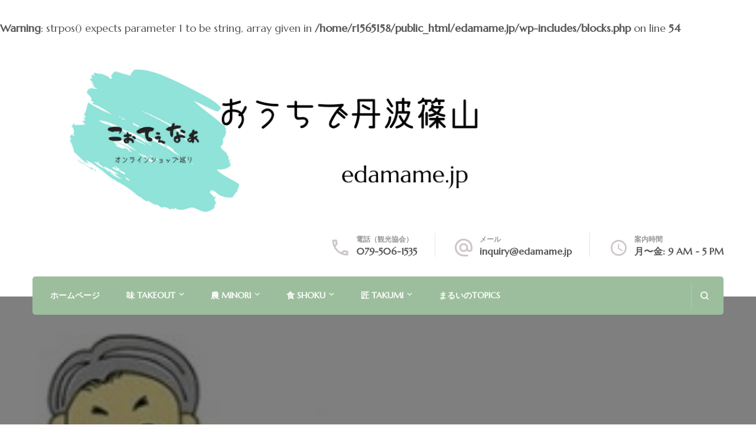

--- FILE ---
content_type: text/html; charset=UTF-8
request_url: https://edamame.jp/?p=172
body_size: 14027
content:
<br />
<b>Warning</b>:  strpos() expects parameter 1 to be string, array given in <b>/home/r1565158/public_html/edamame.jp/wp-includes/blocks.php</b> on line <b>54</b><br />
    <!DOCTYPE html>
    <html lang="ja">
    <head itemscope itemtype="http://schema.org/WebSite">
	    <meta charset="UTF-8">
    <meta name="viewport" content="width=device-width, initial-scale=1">
    <link rel="profile" href="http://gmpg.org/xfn/11">
    <title>丹波篠山百景館 &#8211; おうちで丹波篠山</title>
<link rel='dns-prefetch' href='//static.addtoany.com' />
<link rel='dns-prefetch' href='//cdn.jsdelivr.net' />
<link rel='dns-prefetch' href='//fonts.googleapis.com' />
<link rel='dns-prefetch' href='//s.w.org' />
<link rel="alternate" type="application/rss+xml" title="おうちで丹波篠山 &raquo; フィード" href="https://edamame.jp" />
		<script type="text/javascript">
			window._wpemojiSettings = {"baseUrl":"https:\/\/s.w.org\/images\/core\/emoji\/13.0.0\/72x72\/","ext":".png","svgUrl":"https:\/\/s.w.org\/images\/core\/emoji\/13.0.0\/svg\/","svgExt":".svg","source":{"concatemoji":"https:\/\/edamame.jp\/wp-includes\/js\/wp-emoji-release.min.js?ver=5.5.17"}};
			!function(e,a,t){var n,r,o,i=a.createElement("canvas"),p=i.getContext&&i.getContext("2d");function s(e,t){var a=String.fromCharCode;p.clearRect(0,0,i.width,i.height),p.fillText(a.apply(this,e),0,0);e=i.toDataURL();return p.clearRect(0,0,i.width,i.height),p.fillText(a.apply(this,t),0,0),e===i.toDataURL()}function c(e){var t=a.createElement("script");t.src=e,t.defer=t.type="text/javascript",a.getElementsByTagName("head")[0].appendChild(t)}for(o=Array("flag","emoji"),t.supports={everything:!0,everythingExceptFlag:!0},r=0;r<o.length;r++)t.supports[o[r]]=function(e){if(!p||!p.fillText)return!1;switch(p.textBaseline="top",p.font="600 32px Arial",e){case"flag":return s([127987,65039,8205,9895,65039],[127987,65039,8203,9895,65039])?!1:!s([55356,56826,55356,56819],[55356,56826,8203,55356,56819])&&!s([55356,57332,56128,56423,56128,56418,56128,56421,56128,56430,56128,56423,56128,56447],[55356,57332,8203,56128,56423,8203,56128,56418,8203,56128,56421,8203,56128,56430,8203,56128,56423,8203,56128,56447]);case"emoji":return!s([55357,56424,8205,55356,57212],[55357,56424,8203,55356,57212])}return!1}(o[r]),t.supports.everything=t.supports.everything&&t.supports[o[r]],"flag"!==o[r]&&(t.supports.everythingExceptFlag=t.supports.everythingExceptFlag&&t.supports[o[r]]);t.supports.everythingExceptFlag=t.supports.everythingExceptFlag&&!t.supports.flag,t.DOMReady=!1,t.readyCallback=function(){t.DOMReady=!0},t.supports.everything||(n=function(){t.readyCallback()},a.addEventListener?(a.addEventListener("DOMContentLoaded",n,!1),e.addEventListener("load",n,!1)):(e.attachEvent("onload",n),a.attachEvent("onreadystatechange",function(){"complete"===a.readyState&&t.readyCallback()})),(n=t.source||{}).concatemoji?c(n.concatemoji):n.wpemoji&&n.twemoji&&(c(n.twemoji),c(n.wpemoji)))}(window,document,window._wpemojiSettings);
		</script>
		<style type="text/css">
img.wp-smiley,
img.emoji {
	display: inline !important;
	border: none !important;
	box-shadow: none !important;
	height: 1em !important;
	width: 1em !important;
	margin: 0 .07em !important;
	vertical-align: -0.1em !important;
	background: none !important;
	padding: 0 !important;
}
</style>
	<link rel='stylesheet' id='wp-block-library-css'  href='https://edamame.jp/wp-includes/css/dist/block-library/style.min.css?ver=5.5.17' type='text/css' media='all' />
<link rel='stylesheet' id='blossomthemes-toolkit-css'  href='https://edamame.jp/wp-content/plugins/blossomthemes-toolkit/public/css/blossomthemes-toolkit-public.min.css?ver=2.2.7' type='text/css' media='all' />
<link rel='stylesheet' id='style-css'  href='https://edamame.jp/wp-content/plugins/most-popular-post/style/style.css?ver=5.5.17' type='text/css' media='all' />
<link rel='stylesheet' id='dlm-frontend-css'  href='https://edamame.jp/wp-content/plugins/download-monitor/assets/css/frontend.css?ver=5.5.17' type='text/css' media='all' />
<link rel='stylesheet' id='wordpress-popular-posts-css-css'  href='https://edamame.jp/wp-content/plugins/wordpress-popular-posts/assets/css/wpp.css?ver=5.4.1' type='text/css' media='all' />
<link rel='stylesheet' id='animate-css'  href='https://edamame.jp/wp-content/themes/blossom-spa/css/animate.min.css?ver=3.5.2' type='text/css' media='all' />
<link rel='stylesheet' id='owl-carousel-css'  href='https://edamame.jp/wp-content/themes/blossom-spa/css/owl.carousel.min.css?ver=2.2.1' type='text/css' media='all' />
<link rel='stylesheet' id='perfect-scrollbar-css'  href='https://edamame.jp/wp-content/themes/blossom-spa/css/perfect-scrollbar.min.css?ver=3.1.5' type='text/css' media='all' />
<link rel='stylesheet' id='blossom-spa-google-fonts-css'  href='https://fonts.googleapis.com/css?family=Marcellus%3Aregular%7CBayon%3Aregular' type='text/css' media='all' />
<link rel='stylesheet' id='blossom-spa-css'  href='https://edamame.jp/wp-content/themes/blossom-spa/style.css?ver=1.1.9' type='text/css' media='all' />
<style id='blossom-spa-inline-css' type='text/css'>


    /*Typography*/

    body{
        font-family : Marcellus;        
    }

    .site-branding .site-title{
        font-size   : 32px;
        font-family : Bayon;
        font-weight : 400;
        font-style  : normal;
    }

    /*Fonts*/
    button,
    input,
    select,
    optgroup,
    textarea, 
    .post-navigation a .meta-nav, section.faq-text-section .widget_text .widget-title, 
    .search .page-header .page-title {
    	font-family : Marcellus;
    }

    .section-title, section[class*="-section"] .widget_text .widget-title, 
    .page-header .page-title, .widget .widget-title, .comments-area .comments-title, 
    .comment-respond .comment-reply-title, .post-navigation .nav-previous a, .post-navigation .nav-next a, .site-banner .banner-caption .title, 
    .about-section .widget_blossomtheme_featured_page_widget .widget-title, .shop-popular .item h3, 
    .pricing-tbl-header .title, .recent-post-section .grid article .content-wrap .entry-title, 
    .gallery-img .text-holder .gal-title, .wc-product-section .wc-product-slider .item h3, 
    .contact-details-wrap .widget .widget-title, section.contact-section .contact-details-wrap .widget .widget-title, 
    .instagram-section .profile-link, .widget_recent_entries ul li, .widget_recent_entries ul li::before, 
    .widget_bttk_description_widget .name, .widget_bttk_icon_text_widget .widget-title, 
    .widget_blossomtheme_companion_cta_widget .blossomtheme-cta-container .widget-title, 
    .site-main article .content-wrap .entry-title, .search .site-content .search-form .search-field, 
    .additional-post .post-title, .additional-post article .entry-title, .author-section .author-content-wrap .author-name, 
    .widget_bttk_author_bio .title-holder, .widget_bttk_popular_post ul li .entry-header .entry-title, 
    .widget_bttk_pro_recent_post ul li .entry-header .entry-title, 
    .widget_bttk_posts_category_slider_widget .carousel-title .title, 
    .widget_blossomthemes_email_newsletter_widget .text-holder h3, 
    .portfolio-text-holder .portfolio-img-title, .portfolio-holder .entry-header .entry-title {
    	font-family : Marcellus;
    }
</style>
<link rel='stylesheet' id='wpcd-style-css'  href='https://edamame.jp/wp-content/plugins/wp-coupons-and-deals/assets/css/dist/style.min.css?ver=3.2.2' type='text/css' media='all' />
<style id='wpcd-style-inline-css' type='text/css'>
 .coupon-type { background-color: #56b151; } .deal-type { background-color: #56b151; } .wpcd-coupon { border-color: #000000; } 
</style>
<link rel='stylesheet' id='addtoany-css'  href='https://edamame.jp/wp-content/plugins/add-to-any/addtoany.min.css?ver=1.16' type='text/css' media='all' />
<script type='text/javascript' src='https://edamame.jp/wp-includes/js/jquery/jquery.js?ver=1.12.4-wp' id='jquery-core-js'></script>
<script type='text/javascript' id='addtoany-core-js-before'>
window.a2a_config=window.a2a_config||{};a2a_config.callbacks=[];a2a_config.overlays=[];a2a_config.templates={};a2a_localize = {
	Share: "共有",
	Save: "ブックマーク",
	Subscribe: "購読",
	Email: "メール",
	Bookmark: "ブックマーク",
	ShowAll: "すべて表示する",
	ShowLess: "小さく表示する",
	FindServices: "サービスを探す",
	FindAnyServiceToAddTo: "追加するサービスを今すぐ探す",
	PoweredBy: "Powered by",
	ShareViaEmail: "メールでシェアする",
	SubscribeViaEmail: "メールで購読する",
	BookmarkInYourBrowser: "ブラウザにブックマーク",
	BookmarkInstructions: "このページをブックマークするには、 Ctrl+D または \u2318+D を押下。",
	AddToYourFavorites: "お気に入りに追加",
	SendFromWebOrProgram: "任意のメールアドレスまたはメールプログラムから送信",
	EmailProgram: "メールプログラム",
	More: "詳細&#8230;",
	ThanksForSharing: "共有ありがとうございます !",
	ThanksForFollowing: "フォローありがとうございます !"
};
</script>
<script type='text/javascript' defer src='https://static.addtoany.com/menu/page.js' id='addtoany-core-js'></script>
<script type='text/javascript' defer src='https://edamame.jp/wp-content/plugins/add-to-any/addtoany.min.js?ver=1.1' id='addtoany-jquery-js'></script>
<script type='application/json' id='wpp-json'>
{"sampling_active":0,"sampling_rate":100,"ajax_url":"https:\/\/edamame.jp\/index.php?rest_route=\/wordpress-popular-posts\/v1\/popular-posts","api_url":"https:\/\/edamame.jp\/index.php?rest_route=\/wordpress-popular-posts","ID":172,"token":"e1a6b4eed9","lang":0,"debug":0}
</script>
<script type='text/javascript' src='https://edamame.jp/wp-content/plugins/wordpress-popular-posts/assets/js/wpp.min.js?ver=5.4.1' id='wpp-js-js'></script>
<script type='text/javascript' id='wpcd-main-js-js-extra'>
/* <![CDATA[ */
var wpcd_object = {"ajaxurl":"https:\/\/edamame.jp\/wp-admin\/admin-ajax.php","security":"1c5448f4a2"};
var wpcd_main_js = {"minutes":"minutes","seconds":"seconds","hours":"hours","day":"day","week":"week","expired_text":"This offer has expired!","word_count":"30","button_text":"Copy","after_copy":"Copied","vote_success":"You have voted successfully!","vote_fail":"Voting failed!","vote_already":"You have voted already!"};
/* ]]> */
</script>
<script type='text/javascript' src='https://edamame.jp/wp-content/plugins/wp-coupons-and-deals/assets/js/main.js?ver=3.2.2' id='wpcd-main-js-js'></script>
<link rel="https://api.w.org/" href="https://edamame.jp/index.php?rest_route=/" /><link rel="alternate" type="application/json" href="https://edamame.jp/index.php?rest_route=/wp/v2/posts/172" /><link rel="EditURI" type="application/rsd+xml" title="RSD" href="https://edamame.jp/xmlrpc.php?rsd" />
<link rel="wlwmanifest" type="application/wlwmanifest+xml" href="https://edamame.jp/wp-includes/wlwmanifest.xml" /> 
<link rel='prev' title='鳳鳴酒造' href='https://edamame.jp/?p=175' />
<link rel='next' title='篠山食料品店' href='https://edamame.jp/?p=200' />
<meta name="generator" content="WordPress 5.5.17" />
<link rel="canonical" href="https://edamame.jp/?p=172" />
<link rel='shortlink' href='https://edamame.jp/?p=172' />
		<!-- Custom Logo: hide header text -->
		<style id="custom-logo-css" type="text/css">
			.site-title, .site-description {
				position: absolute;
				clip: rect(1px, 1px, 1px, 1px);
			}
		</style>
		<link rel="alternate" type="application/json+oembed" href="https://edamame.jp/index.php?rest_route=%2Foembed%2F1.0%2Fembed&#038;url=https%3A%2F%2Fedamame.jp%2F%3Fp%3D172" />
<link rel="alternate" type="text/xml+oembed" href="https://edamame.jp/index.php?rest_route=%2Foembed%2F1.0%2Fembed&#038;url=https%3A%2F%2Fedamame.jp%2F%3Fp%3D172&#038;format=xml" />
        <style>
            @-webkit-keyframes bgslide {
                from {
                    background-position-x: 0;
                }
                to {
                    background-position-x: -200%;
                }
            }

            @keyframes bgslide {
                    from {
                        background-position-x: 0;
                    }
                    to {
                        background-position-x: -200%;
                    }
            }

            .wpp-widget-placeholder {
                margin: 0 auto;
                width: 60px;
                height: 3px;
                background: #dd3737;
                background: -webkit-gradient(linear, left top, right top, from(#dd3737), color-stop(10%, #571313), to(#dd3737));
                background: linear-gradient(90deg, #dd3737 0%, #571313 10%, #dd3737 100%);
                background-size: 200% auto;
                border-radius: 3px;
                -webkit-animation: bgslide 1s infinite linear;
                animation: bgslide 1s infinite linear;
            }
        </style>
        <script type="application/ld+json">{
    "@context": "http://schema.org",
    "@type": "BlogPosting",
    "mainEntityOfPage": {
        "@type": "WebPage",
        "@id": "https://edamame.jp/?p=172"
    },
    "headline": "丹波篠山百景館",
    "datePublished": "2020-07-25T13:13:28+0900",
    "dateModified": "2024-08-23T10:01:08+0900",
    "author": {
        "@type": "Person",
        "name": "ryosukeenso"
    },
    "description": "丹波篠山の商店街のほぼ中心にある丹波篠山市商工会館の一階に位置する丹波篠山の特産品、丹波焼、王地山焼、などを取り扱う町家をイメージした丹波篠山百景館のオンラインショップです。                       ",
    "image": {
        "@type": "ImageObject",
        "url": "https://edamame.jp/wp-content/uploads/2020/07/PA01401346.jpg",
        "width": 320,
        "height": 314
    },
    "publisher": {
        "@type": "Organization",
        "name": "おうちで丹波篠山",
        "description": "",
        "logo": {
            "@type": "ImageObject",
            "url": "https://edamame.jp/wp-content/uploads/2020/11/96704b01f35de174e0928c498278208e-181x60.png",
            "width": 181,
            "height": 60
        }
    }
}</script><link rel="icon" href="https://edamame.jp/wp-content/uploads/2020/07/cropped-1-e1595619404815-2-32x32.png" sizes="32x32" />
<link rel="icon" href="https://edamame.jp/wp-content/uploads/2020/07/cropped-1-e1595619404815-2-192x192.png" sizes="192x192" />
<link rel="apple-touch-icon" href="https://edamame.jp/wp-content/uploads/2020/07/cropped-1-e1595619404815-2-180x180.png" />
<meta name="msapplication-TileImage" content="https://edamame.jp/wp-content/uploads/2020/07/cropped-1-e1595619404815-2-270x270.png" />
		<style type="text/css" id="wp-custom-css">
			.lcp_catlist li:after{
content:"";
display: block;
clear: both;
border-bottom: 1px dotted ;

}
.lcp_catlist li{
list-style-type: none;
margin-bottom: 20px;
	font-size:18px;
}
.lcp_catlist li a{margin-left: 30px;}
.lcp_catlist img{float: right;margin-left:50px;}


div.section-desc.typesquare_tags{width:px;
	padding-left:0px;
	padding-top:0px;
}
div.content-wrap.typesquare_tags{width:307px;
margin-left:0px;
	margin-top:0px;
	padding-left:0px;
	padding-right:0px;
	margin-bottom:0px;
	padding-bottom:20px;
	
}
div.entry-content.typesquare_tags{width:270px;
margin-left:0px;
	margin-top:0px;
	padding-left:0px;
	padding-right:0px;
	
}
header.entry-header.typesquare_tags{width:290px;
margin-left:0px;
	margin-top:0px;
	padding-left:0px;
	padding-right:0px;
	
}
.footer.entry-footer.typesquare_tags{
	width:300px;
	
}


#nav {
  list-style: none;
  overflow: hidden;
	
	display:flex;
}
		</style>
		</head>

<body class="post-template-default single single-post postid-172 single-format-standard wp-custom-logo full-width" itemscope itemtype="http://schema.org/WebPage">

    <div id="page" class="site"><a aria-label="skip to content" class="skip-link" href="#content">コンテンツへスキップ</a>
        <div class="responsive-nav">
            <nav id="res-navigation" class="main-navigation" role="navigation">
        <div class="primary-menu-list main-menu-modal cover-modal" data-modal-target-string=".main-menu-modal">
            <button class="close close-main-nav-toggle" data-toggle-target=".main-menu-modal" data-toggle-body-class="showing-main-menu-modal" aria-expanded="false" data-set-focus=".main-menu-modal"></button>
            <div class="mobile-menu" aria-label="Mobile">
                <div class="menu-%e3%83%a1%e3%82%a4%e3%83%b3-container"><ul id="primary-menu" class="nav-menu main-menu-modal"><li id="menu-item-27" class="menu-item menu-item-type-post_type menu-item-object-page menu-item-home menu-item-27"><a href="https://edamame.jp/">ホームページ</a></li>
<li id="menu-item-1595" class="menu-item menu-item-type-taxonomy menu-item-object-category menu-item-has-children menu-item-1595"><a href="https://edamame.jp/?cat=33">味 TAKEOUT</a>
<ul class="sub-menu">
	<li id="menu-item-1606" class="menu-item menu-item-type-custom menu-item-object-custom menu-item-1606"><a href="https://edamame.jp/?tag=takeoutbento">お弁当</a></li>
	<li id="menu-item-1607" class="menu-item menu-item-type-custom menu-item-object-custom menu-item-1607"><a href="https://edamame.jp/?tag=tkeoutpan">パン・ピザ</a></li>
	<li id="menu-item-1608" class="menu-item menu-item-type-custom menu-item-object-custom menu-item-1608"><a href="https://edamame.jp/?tag=takeoutkashi">菓子</a></li>
	<li id="menu-item-1609" class="menu-item menu-item-type-custom menu-item-object-custom menu-item-1609"><a href="https://edamame.jp/?tag=takeoutshokuryo">食料品</a></li>
	<li id="menu-item-1610" class="menu-item menu-item-type-custom menu-item-object-custom menu-item-1610"><a href="https://edamame.jp/?tag=takeoutdrink">ドリンク</a></li>
</ul>
</li>
<li id="menu-item-781" class="menu-item menu-item-type-taxonomy menu-item-object-category current-post-ancestor current-menu-parent current-post-parent menu-item-has-children menu-item-781"><a href="https://edamame.jp/?cat=4">農 MINORI</a>
<ul class="sub-menu">
	<li id="menu-item-785" class="menu-item menu-item-type-custom menu-item-object-custom menu-item-785"><a href="https://edamame.jp/?tag=black-beans">黒大豆・黒枝豆</a></li>
	<li id="menu-item-786" class="menu-item menu-item-type-custom menu-item-object-custom menu-item-786"><a href="https://edamame.jp/?tag=rice">コシヒカリ</a></li>
	<li id="menu-item-787" class="menu-item menu-item-type-custom menu-item-object-custom menu-item-787"><a href="https://edamame.jp/?tag=tamba-marron">丹波栗</a></li>
	<li id="menu-item-788" class="menu-item menu-item-type-custom menu-item-object-custom menu-item-788"><a href="https://edamame.jp/?tag=imotya">山の芋・茶</a></li>
	<li id="menu-item-789" class="menu-item menu-item-type-custom menu-item-object-custom menu-item-789"><a href="https://edamame.jp/?tag=sonota">その他農産品</a></li>
</ul>
</li>
<li id="menu-item-780" class="menu-item menu-item-type-taxonomy menu-item-object-category current-post-ancestor current-menu-parent current-post-parent menu-item-has-children menu-item-780"><a href="https://edamame.jp/?cat=5">食 SHOKU</a>
<ul class="sub-menu">
	<li id="menu-item-790" class="menu-item menu-item-type-custom menu-item-object-custom menu-item-790"><a href="https://edamame.jp/?tag=bread-and-sweets">菓子・パン</a></li>
	<li id="menu-item-791" class="menu-item menu-item-type-custom menu-item-object-custom menu-item-791"><a href="https://edamame.jp/?tag=sake">酒類</a></li>
	<li id="menu-item-792" class="menu-item menu-item-type-custom menu-item-object-custom menu-item-792"><a href="https://edamame.jp/?tag=beef">牛肉</a></li>
	<li id="menu-item-793" class="menu-item menu-item-type-custom menu-item-object-custom menu-item-793"><a href="https://edamame.jp/?tag=boar">猪肉</a></li>
	<li id="menu-item-794" class="menu-item menu-item-type-custom menu-item-object-custom menu-item-794"><a href="https://edamame.jp/?tag=blackbeans-processfood">黒豆加工品</a></li>
	<li id="menu-item-795" class="menu-item menu-item-type-custom menu-item-object-custom menu-item-795"><a href="https://edamame.jp/?tag=marron-processfood">丹波栗加工品</a></li>
	<li id="menu-item-796" class="menu-item menu-item-type-custom menu-item-object-custom menu-item-796"><a href="https://edamame.jp/?tag=sonota2">その他加工品</a></li>
</ul>
</li>
<li id="menu-item-782" class="menu-item menu-item-type-taxonomy menu-item-object-category current-post-ancestor current-menu-parent current-post-parent menu-item-has-children menu-item-782"><a href="https://edamame.jp/?cat=3">匠 TAKUMI</a>
<ul class="sub-menu">
	<li id="menu-item-797" class="menu-item menu-item-type-custom menu-item-object-custom menu-item-797"><a href="https://edamame.jp/?tag=tamba-pottery">丹波焼</a></li>
	<li id="menu-item-798" class="menu-item menu-item-type-custom menu-item-object-custom menu-item-798"><a href="https://edamame.jp/?tag=ojiyama-pottery">王地山焼</a></li>
	<li id="menu-item-799" class="menu-item menu-item-type-custom menu-item-object-custom menu-item-799"><a href="https://edamame.jp/?tag=craft">工芸品</a></li>
</ul>
</li>
<li id="menu-item-100" class="menu-item menu-item-type-custom menu-item-object-custom menu-item-100"><a href="https://edamame.jp/?cat=1">まるいのTOPICS</a></li>
</ul></div>            </div>
        </div>
    </nav><!-- #site-navigation -->
                            <div class="header-contact"> 
                            <div class="contact-block">
                    <svg xmlns="http://www.w3.org/2000/svg" viewBox="0 0 36 36"><defs><style>.pha{fill:none;}.phb{fill:#ccc6c8;}</style></defs><path class="pha" d="M0,0H36V36H0Z"/><g transform="translate(4.5 4.5)"><path class="phb" d="M8.31,6a18.469,18.469,0,0,0,.675,3.885l-1.8,1.8A22.238,22.238,0,0,1,6.045,6H8.31M23.1,24.03a19.129,19.129,0,0,0,3.9.675V26.94a23.14,23.14,0,0,1-5.7-1.125l1.8-1.785M9.75,3H4.5A1.5,1.5,0,0,0,3,4.5,25.5,25.5,0,0,0,28.5,30,1.5,1.5,0,0,0,30,28.5V23.265a1.5,1.5,0,0,0-1.5-1.5,17.11,17.11,0,0,1-5.355-.855,1.259,1.259,0,0,0-.465-.075,1.537,1.537,0,0,0-1.065.435l-3.3,3.3A22.723,22.723,0,0,1,8.43,14.685l3.3-3.3a1.505,1.505,0,0,0,.375-1.53A17.041,17.041,0,0,1,11.25,4.5,1.5,1.5,0,0,0,9.75,3Z" transform="translate(-3 -3)"/></g></svg>
                    <span class="title hphone-label">電話（観光協会）</span><p class="content hphone"><a href="tel:0795061535">079-506-1535</a></p>                </div>
            
                            <div class="contact-block">
                    <svg xmlns="http://www.w3.org/2000/svg" viewBox="0 0 36 36"><defs><style>.ema{fill:none;}.emb{fill:#ccc6c8;}</style></defs><path class="ema" d="M0,0H36V36H0Z"/><g transform="translate(3 2.925)"><path class="emb" d="M17,1.95a15,15,0,0,0,0,30h7.5v-3H17a12.154,12.154,0,0,1-12-12,12.154,12.154,0,0,1,12-12,12.154,12.154,0,0,1,12,12V19.1a2.425,2.425,0,0,1-2.25,2.355,2.425,2.425,0,0,1-2.25-2.355V16.95a7.5,7.5,0,1,0-2.19,5.3,5.555,5.555,0,0,0,4.44,2.2A5.269,5.269,0,0,0,32,19.1V16.95A15.005,15.005,0,0,0,17,1.95Zm0,19.5a4.5,4.5,0,1,1,4.5-4.5A4.494,4.494,0,0,1,17,21.45Z" transform="translate(-2 -1.95)"/></g></svg>
                    <span class="title hemail-label">メール</span><p class="content hemail"><a href="mailto:inquiry@edamame.jp">inquiry@edamame.jp</a></p>                </div>
                        
                            <div class="contact-block">
                    <svg xmlns="http://www.w3.org/2000/svg" viewBox="0 0 36 36"><defs><style>.clk{fill:none;}.clkb{fill:#ccc6c8;}</style></defs><g transform="translate(7 18)"><g transform="translate(-7 -18)"><path class="clk" d="M0,0H36V36H0Z"/></g><g transform="translate(-2 -13)"><path class="clkb" d="M15.5,2A13.5,13.5,0,1,0,29,15.5,13.54,13.54,0,0,0,15.5,2Zm0,24.3A10.8,10.8,0,1,1,26.3,15.5,10.814,10.814,0,0,1,15.5,26.3Z" transform="translate(-2 -2)"/><path class="clkb" d="M13.025,7H11v8.1l7.02,4.32,1.08-1.755L13.025,14.02Z" transform="translate(1.15 -0.25)"/></g></g></svg>
                    <span class="title hopening-label">案内時間</span><p class="content hopening">月〜金: 9 AM - 5 PM</p>                </div>
                	</div><!-- .header-contact -->    
        </div> <!-- .responsive-nav -->
    
    <header id="masthead" class="site-header" itemscope itemtype="http://schema.org/WPHeader">
        <div class="container">
            <div class="header-main">
                        <div class="site-branding" itemscope itemtype="http://schema.org/Organization">
            <a href="https://edamame.jp/" class="custom-logo-link" rel="home"><img width="900" height="298" src="https://edamame.jp/wp-content/uploads/2020/11/96704b01f35de174e0928c498278208e.png" class="custom-logo" alt="おうちで丹波篠山" srcset="https://edamame.jp/wp-content/uploads/2020/11/96704b01f35de174e0928c498278208e.png 900w, https://edamame.jp/wp-content/uploads/2020/11/96704b01f35de174e0928c498278208e-300x99.png 300w, https://edamame.jp/wp-content/uploads/2020/11/96704b01f35de174e0928c498278208e-768x254.png 768w, https://edamame.jp/wp-content/uploads/2020/11/96704b01f35de174e0928c498278208e-181x60.png 181w" sizes="(max-width: 900px) 100vw, 900px" /></a>                    <p class="site-title" itemprop="name"><a href="https://edamame.jp/" rel="home" itemprop="url">おうちで丹波篠山</a></p>
                        </div>    
                            <div class="header-contact"> 
                            <div class="contact-block">
                    <svg xmlns="http://www.w3.org/2000/svg" viewBox="0 0 36 36"><defs><style>.pha{fill:none;}.phb{fill:#ccc6c8;}</style></defs><path class="pha" d="M0,0H36V36H0Z"/><g transform="translate(4.5 4.5)"><path class="phb" d="M8.31,6a18.469,18.469,0,0,0,.675,3.885l-1.8,1.8A22.238,22.238,0,0,1,6.045,6H8.31M23.1,24.03a19.129,19.129,0,0,0,3.9.675V26.94a23.14,23.14,0,0,1-5.7-1.125l1.8-1.785M9.75,3H4.5A1.5,1.5,0,0,0,3,4.5,25.5,25.5,0,0,0,28.5,30,1.5,1.5,0,0,0,30,28.5V23.265a1.5,1.5,0,0,0-1.5-1.5,17.11,17.11,0,0,1-5.355-.855,1.259,1.259,0,0,0-.465-.075,1.537,1.537,0,0,0-1.065.435l-3.3,3.3A22.723,22.723,0,0,1,8.43,14.685l3.3-3.3a1.505,1.505,0,0,0,.375-1.53A17.041,17.041,0,0,1,11.25,4.5,1.5,1.5,0,0,0,9.75,3Z" transform="translate(-3 -3)"/></g></svg>
                    <span class="title hphone-label">電話（観光協会）</span><p class="content hphone"><a href="tel:0795061535">079-506-1535</a></p>                </div>
            
                            <div class="contact-block">
                    <svg xmlns="http://www.w3.org/2000/svg" viewBox="0 0 36 36"><defs><style>.ema{fill:none;}.emb{fill:#ccc6c8;}</style></defs><path class="ema" d="M0,0H36V36H0Z"/><g transform="translate(3 2.925)"><path class="emb" d="M17,1.95a15,15,0,0,0,0,30h7.5v-3H17a12.154,12.154,0,0,1-12-12,12.154,12.154,0,0,1,12-12,12.154,12.154,0,0,1,12,12V19.1a2.425,2.425,0,0,1-2.25,2.355,2.425,2.425,0,0,1-2.25-2.355V16.95a7.5,7.5,0,1,0-2.19,5.3,5.555,5.555,0,0,0,4.44,2.2A5.269,5.269,0,0,0,32,19.1V16.95A15.005,15.005,0,0,0,17,1.95Zm0,19.5a4.5,4.5,0,1,1,4.5-4.5A4.494,4.494,0,0,1,17,21.45Z" transform="translate(-2 -1.95)"/></g></svg>
                    <span class="title hemail-label">メール</span><p class="content hemail"><a href="mailto:inquiry@edamame.jp">inquiry@edamame.jp</a></p>                </div>
                        
                            <div class="contact-block">
                    <svg xmlns="http://www.w3.org/2000/svg" viewBox="0 0 36 36"><defs><style>.clk{fill:none;}.clkb{fill:#ccc6c8;}</style></defs><g transform="translate(7 18)"><g transform="translate(-7 -18)"><path class="clk" d="M0,0H36V36H0Z"/></g><g transform="translate(-2 -13)"><path class="clkb" d="M15.5,2A13.5,13.5,0,1,0,29,15.5,13.54,13.54,0,0,0,15.5,2Zm0,24.3A10.8,10.8,0,1,1,26.3,15.5,10.814,10.814,0,0,1,15.5,26.3Z" transform="translate(-2 -2)"/><path class="clkb" d="M13.025,7H11v8.1l7.02,4.32,1.08-1.755L13.025,14.02Z" transform="translate(1.15 -0.25)"/></g></g></svg>
                    <span class="title hopening-label">案内時間</span><p class="content hopening">月〜金: 9 AM - 5 PM</p>                </div>
                	</div><!-- .header-contact -->    
                </div><!-- .header-main -->
            <div class="nav-wrap">
                	<nav id="site-navigation" class="main-navigation" role="navigation" itemscope itemtype="http://schema.org/SiteNavigationElement">
        <button class="toggle-btn" data-toggle-target=".main-menu-modal" data-toggle-body-class="showing-main-menu-modal" aria-expanded="false" data-set-focus=".close-main-nav-toggle">
            <span class="toggle-bar"></span>
            <span class="toggle-bar"></span>
            <span class="toggle-bar"></span>
        </button>
        <div class="menu-%e3%83%a1%e3%82%a4%e3%83%b3-container"><ul id="primary-menu" class="nav-menu"><li class="menu-item menu-item-type-post_type menu-item-object-page menu-item-home menu-item-27"><a href="https://edamame.jp/">ホームページ</a></li>
<li class="menu-item menu-item-type-taxonomy menu-item-object-category menu-item-has-children menu-item-1595"><a href="https://edamame.jp/?cat=33">味 TAKEOUT</a>
<ul class="sub-menu">
	<li class="menu-item menu-item-type-custom menu-item-object-custom menu-item-1606"><a href="https://edamame.jp/?tag=takeoutbento">お弁当</a></li>
	<li class="menu-item menu-item-type-custom menu-item-object-custom menu-item-1607"><a href="https://edamame.jp/?tag=tkeoutpan">パン・ピザ</a></li>
	<li class="menu-item menu-item-type-custom menu-item-object-custom menu-item-1608"><a href="https://edamame.jp/?tag=takeoutkashi">菓子</a></li>
	<li class="menu-item menu-item-type-custom menu-item-object-custom menu-item-1609"><a href="https://edamame.jp/?tag=takeoutshokuryo">食料品</a></li>
	<li class="menu-item menu-item-type-custom menu-item-object-custom menu-item-1610"><a href="https://edamame.jp/?tag=takeoutdrink">ドリンク</a></li>
</ul>
</li>
<li class="menu-item menu-item-type-taxonomy menu-item-object-category current-post-ancestor current-menu-parent current-post-parent menu-item-has-children menu-item-781"><a href="https://edamame.jp/?cat=4">農 MINORI</a>
<ul class="sub-menu">
	<li class="menu-item menu-item-type-custom menu-item-object-custom menu-item-785"><a href="https://edamame.jp/?tag=black-beans">黒大豆・黒枝豆</a></li>
	<li class="menu-item menu-item-type-custom menu-item-object-custom menu-item-786"><a href="https://edamame.jp/?tag=rice">コシヒカリ</a></li>
	<li class="menu-item menu-item-type-custom menu-item-object-custom menu-item-787"><a href="https://edamame.jp/?tag=tamba-marron">丹波栗</a></li>
	<li class="menu-item menu-item-type-custom menu-item-object-custom menu-item-788"><a href="https://edamame.jp/?tag=imotya">山の芋・茶</a></li>
	<li class="menu-item menu-item-type-custom menu-item-object-custom menu-item-789"><a href="https://edamame.jp/?tag=sonota">その他農産品</a></li>
</ul>
</li>
<li class="menu-item menu-item-type-taxonomy menu-item-object-category current-post-ancestor current-menu-parent current-post-parent menu-item-has-children menu-item-780"><a href="https://edamame.jp/?cat=5">食 SHOKU</a>
<ul class="sub-menu">
	<li class="menu-item menu-item-type-custom menu-item-object-custom menu-item-790"><a href="https://edamame.jp/?tag=bread-and-sweets">菓子・パン</a></li>
	<li class="menu-item menu-item-type-custom menu-item-object-custom menu-item-791"><a href="https://edamame.jp/?tag=sake">酒類</a></li>
	<li class="menu-item menu-item-type-custom menu-item-object-custom menu-item-792"><a href="https://edamame.jp/?tag=beef">牛肉</a></li>
	<li class="menu-item menu-item-type-custom menu-item-object-custom menu-item-793"><a href="https://edamame.jp/?tag=boar">猪肉</a></li>
	<li class="menu-item menu-item-type-custom menu-item-object-custom menu-item-794"><a href="https://edamame.jp/?tag=blackbeans-processfood">黒豆加工品</a></li>
	<li class="menu-item menu-item-type-custom menu-item-object-custom menu-item-795"><a href="https://edamame.jp/?tag=marron-processfood">丹波栗加工品</a></li>
	<li class="menu-item menu-item-type-custom menu-item-object-custom menu-item-796"><a href="https://edamame.jp/?tag=sonota2">その他加工品</a></li>
</ul>
</li>
<li class="menu-item menu-item-type-taxonomy menu-item-object-category current-post-ancestor current-menu-parent current-post-parent menu-item-has-children menu-item-782"><a href="https://edamame.jp/?cat=3">匠 TAKUMI</a>
<ul class="sub-menu">
	<li class="menu-item menu-item-type-custom menu-item-object-custom menu-item-797"><a href="https://edamame.jp/?tag=tamba-pottery">丹波焼</a></li>
	<li class="menu-item menu-item-type-custom menu-item-object-custom menu-item-798"><a href="https://edamame.jp/?tag=ojiyama-pottery">王地山焼</a></li>
	<li class="menu-item menu-item-type-custom menu-item-object-custom menu-item-799"><a href="https://edamame.jp/?tag=craft">工芸品</a></li>
</ul>
</li>
<li class="menu-item menu-item-type-custom menu-item-object-custom menu-item-100"><a href="https://edamame.jp/?cat=1">まるいのTOPICS</a></li>
</ul></div>	</nav><!-- #site-navigation -->
                                        <div class="nav-right">
                                                        <div class="header-search-wrap">
            <button aria-label="search form open" class="header-search" data-toggle-target=".search-modal" data-toggle-body-class="showing-search-modal" data-set-focus=".search-modal .search-field" aria-expanded="false">
                <svg xmlns="http://www.w3.org/2000/svg" viewBox="0 0 16 16"><defs><style>.sea{fill:#fff;}</style></defs><path class="sea" d="M16,14.591,12.679,11.27a6.89,6.89,0,0,0,1.409-4.226A7,7,0,0,0,7.044,0,7,7,0,0,0,0,7.044a7,7,0,0,0,7.044,7.044,6.89,6.89,0,0,0,4.226-1.409L14.591,16ZM2.013,7.044A4.983,4.983,0,0,1,7.044,2.013a4.983,4.983,0,0,1,5.031,5.031,4.983,4.983,0,0,1-5.031,5.031A4.983,4.983,0,0,1,2.013,7.044Z"/></svg>
            </button>
                    <div class="search-form-wrap search-modal cover-modal" data-modal-target-string=".search-modal">
            <div class="search-form-inner">
                <form role="search" method="get" class="search-form" action="https://edamame.jp/"><label><span class="screen-reader-text">検索対象:</span><input type="search" class="search-field" placeholder="検索…" value="" name="s" /></label><input type="submit" id="submit-field" class="search-submit" value="検索" /></form>                <button aria-label="search form close" class="close" data-toggle-target=".search-modal" data-toggle-body-class="showing-search-modal" data-set-focus=".search-modal .search-field" aria-expanded="false"></button>
            </div>
        </div>
            </div>
                        </div><!-- .nav-right -->   
                            </div><!-- .nav-wrap -->
        </div><!-- .container -->    
    </header>
<div id="content" class="site-content">            <header class="page-header" style="background-image: url( 'https://edamame.jp/wp-content/uploads/2020/07/PA01401346.jpg' );">
                <div class="container">
        			<span class="category" itemprop="about"><a href="https://edamame.jp/?cat=3" rel="category">匠 TAKUMI</a> <a href="https://edamame.jp/?cat=4" rel="category">農 MINORI</a> <a href="https://edamame.jp/?cat=5" rel="category">食 SHOKU</a></span><h1 class="page-title">丹波篠山百景館</h1><div class="entry-meta"></div><div class="breadcrumb-wrapper"><div class="container" >
                <div id="crumbs" itemscope itemtype="http://schema.org/BreadcrumbList"> 
                    <span itemprop="itemListElement" itemscope itemtype="http://schema.org/ListItem">
                        <a itemprop="item" href="https://edamame.jp"><span itemprop="name">ホーム</span></a>
                        <meta itemprop="position" content="1" />
                        <span class="separator"><span class="separator"><i class="fa fa-angle-right"></i></span></span>
                    </span> <span itemprop="itemListElement" itemscope itemtype="http://schema.org/ListItem"><a itemprop="item" href="https://edamame.jp/?cat=3"><span itemprop="name">匠 TAKUMI </span></a><meta itemprop="position" content="2" /><span class="separator"><span class="separator"><i class="fa fa-angle-right"></i></span></span></span> <span class="current" itemprop="itemListElement" itemscope itemtype="http://schema.org/ListItem"><a itemprop="item" href="https://edamame.jp/?p=172"><span itemprop="name">丹波篠山百景館</span></a><meta itemprop="position" content="3" /></span></div></div></div><!-- .breadcrumb-wrapper -->                </div>
    		</header><!-- .page-header -->
                    <div class="container">
        
	<div id="primary" class="content-area">
		<main id="main" class="site-main">
            
<article id="post-172" class="post-172 post type-post status-publish format-standard has-post-thumbnail hentry category-takumi category-minori category-shoku tag-rice tag-sonota2 tag-sonota tag-tamba-marron tag-marron-processfood tag-tamba-pottery tag-imotya tag-craft tag-boar tag-ojiyama-pottery tag-bread-and-sweets tag-sake tag-black-beans tag-edamame tag-blackbeans-processfood">
	    <div class="entry-content" itemprop="text">
		
<div class="wp-block-image"><figure class="aligncenter size-large"><img loading="lazy" width="729" height="459" src="https://edamame.jp/wp-content/uploads/2024/08/2c84b412cb3041255a5412b888b0d96e.png" alt="" class="wp-image-1847" srcset="https://edamame.jp/wp-content/uploads/2024/08/2c84b412cb3041255a5412b888b0d96e.png 729w, https://edamame.jp/wp-content/uploads/2024/08/2c84b412cb3041255a5412b888b0d96e-300x189.png 300w, https://edamame.jp/wp-content/uploads/2024/08/2c84b412cb3041255a5412b888b0d96e-95x60.png 95w" sizes="(max-width: 729px) 100vw, 729px" /></figure></div>



<p class="has-text-align-center">丹波篠山の商店街のほぼ中心にある丹波篠山市商工会館の一階に位置する<br>丹波篠山の特産品、丹波焼、王地山焼、などを取り扱う町家をイメージした丹波篠山百景館のオンラインショップです。                                                                                                                                  <br></p>



<h4 class="has-text-align-center"><a href="https://100.tbsm.jp">丹波篠山百景館</a><br></h4>



<div class="wp-block-image"><figure class="aligncenter size-large"><img loading="lazy" width="525" height="525" src="https://edamame.jp/wp-content/uploads/2024/08/4e52adce6374aea32a142af15cb86b92.jpg" alt="" class="wp-image-1848" srcset="https://edamame.jp/wp-content/uploads/2024/08/4e52adce6374aea32a142af15cb86b92.jpg 525w, https://edamame.jp/wp-content/uploads/2024/08/4e52adce6374aea32a142af15cb86b92-300x300.jpg 300w, https://edamame.jp/wp-content/uploads/2024/08/4e52adce6374aea32a142af15cb86b92-150x150.jpg 150w, https://edamame.jp/wp-content/uploads/2024/08/4e52adce6374aea32a142af15cb86b92-60x60.jpg 60w, https://edamame.jp/wp-content/uploads/2024/08/4e52adce6374aea32a142af15cb86b92-50x50.jpg 50w" sizes="(max-width: 525px) 100vw, 525px" /></figure></div>



<div class="wp-block-image"><figure class="alignright size-large"><a href="https://edamame.jp/?tag=edamame"><img loading="lazy" width="100" height="100" src="https://edamame.jp/wp-content/uploads/2020/07/MASSE-TANBASASAYAMA-6-Edited-1.png" alt="" class="wp-image-140" srcset="https://edamame.jp/wp-content/uploads/2020/07/MASSE-TANBASASAYAMA-6-Edited-1.png 100w, https://edamame.jp/wp-content/uploads/2020/07/MASSE-TANBASASAYAMA-6-Edited-1-60x60.png 60w" sizes="(max-width: 100px) 100vw, 100px" /></a></figure></div>



<p class="has-text-align-center">丹波篠山市北新町97<br>TEL（079）552-6668<br>FAX（079）552-6701<br></p>



<div class="wp-block-image"><figure class="aligncenter size-large"><a href="https://100.tbsm.jp" target="_blank" rel="noopener noreferrer"><img loading="lazy" width="350" height="117" src="https://edamame.jp/wp-content/uploads/2020/07/toonline-1.png" alt="" class="wp-image-181" srcset="https://edamame.jp/wp-content/uploads/2020/07/toonline-1.png 350w, https://edamame.jp/wp-content/uploads/2020/07/toonline-1-300x100.png 300w, https://edamame.jp/wp-content/uploads/2020/07/toonline-1-179x60.png 179w" sizes="(max-width: 350px) 100vw, 350px" /></a></figure></div>
<div class="addtoany_share_save_container addtoany_content addtoany_content_bottom"><div class="a2a_kit a2a_kit_size_32 addtoany_list" data-a2a-url="https://edamame.jp/?p=172" data-a2a-title="丹波篠山百景館"><a class="a2a_button_facebook" href="https://www.addtoany.com/add_to/facebook?linkurl=https%3A%2F%2Fedamame.jp%2F%3Fp%3D172&amp;linkname=%E4%B8%B9%E6%B3%A2%E7%AF%A0%E5%B1%B1%E7%99%BE%E6%99%AF%E9%A4%A8" title="Facebook" rel="nofollow noopener" target="_blank"></a><a class="a2a_button_twitter" href="https://www.addtoany.com/add_to/twitter?linkurl=https%3A%2F%2Fedamame.jp%2F%3Fp%3D172&amp;linkname=%E4%B8%B9%E6%B3%A2%E7%AF%A0%E5%B1%B1%E7%99%BE%E6%99%AF%E9%A4%A8" title="Twitter" rel="nofollow noopener" target="_blank"></a><a class="a2a_button_line" href="https://www.addtoany.com/add_to/line?linkurl=https%3A%2F%2Fedamame.jp%2F%3Fp%3D172&amp;linkname=%E4%B8%B9%E6%B3%A2%E7%AF%A0%E5%B1%B1%E7%99%BE%E6%99%AF%E9%A4%A8" title="Line" rel="nofollow noopener" target="_blank"></a><a class="a2a_button_facebook_like addtoany_special_service" data-layout="button" data-href="https://edamame.jp/?p=172"></a></div></div>	</div><!-- .entry-content -->
        	<footer class="entry-footer">
    		<span class="cat-tags" itemprop="about"><h5>品目:</h5>  <a href="https://edamame.jp/?tag=rice" rel="tag">コシヒカリ</a><a href="https://edamame.jp/?tag=sonota2" rel="tag">その他加工品</a><a href="https://edamame.jp/?tag=sonota" rel="tag">その他農産品</a><a href="https://edamame.jp/?tag=tamba-marron" rel="tag">丹波栗</a><a href="https://edamame.jp/?tag=marron-processfood" rel="tag">丹波栗加工品</a><a href="https://edamame.jp/?tag=tamba-pottery" rel="tag">丹波焼</a><a href="https://edamame.jp/?tag=imotya" rel="tag">山の芋・茶</a><a href="https://edamame.jp/?tag=craft" rel="tag">工芸品</a><a href="https://edamame.jp/?tag=boar" rel="tag">猪肉</a><a href="https://edamame.jp/?tag=ojiyama-pottery" rel="tag">王地山焼</a><a href="https://edamame.jp/?tag=bread-and-sweets" rel="tag">菓子・パン</a><a href="https://edamame.jp/?tag=sake" rel="tag">酒類</a><a href="https://edamame.jp/?tag=black-beans" rel="tag">黒大豆・黒枝豆</a><a href="https://edamame.jp/?tag=edamame" rel="tag">黒枝豆</a><a href="https://edamame.jp/?tag=blackbeans-processfood" rel="tag">黒豆加工品</a></span>    	</footer><!-- .entry-footer -->
    </article><!-- #post-172 -->
        </main><!-- #main -->        

                    
            <nav class="post-navigation pagination" role="navigation">
                <h2 class="screen-reader-text">投稿ナビゲーション</h2>
                <div class="nav-links">
                                        <div class="nav-previous">
                        <a href="https://edamame.jp/?p=175" rel="prev">
                            <span class="meta-nav"><svg xmlns="http://www.w3.org/2000/svg" viewBox="0 0 14 8"><defs><style>.arla{fill:#999596;}</style></defs><path class="arla" d="M16.01,11H8v2h8.01v3L22,12,16.01,8Z" transform="translate(22 16) rotate(180)"/></svg>前のショップ</span>
                            <span class="post-title">鳳鳴酒造</span>
                        </a>
                        <figure class="post-img">
                            <img src="https://edamame.jp/wp-content/uploads/2020/07/a239aabe42b9d8b8e8eff83228e3588f-300x247.jpg" alt="丹波篠山百景館">                        </figure>
                    </div>
                                                            <div class="nav-next">
                        <a href="https://edamame.jp/?p=200" rel="next">
                            <span class="meta-nav">次のショップ<svg xmlns="http://www.w3.org/2000/svg" viewBox="0 0 14 8"><defs><style>.arra{fill:#999596;}</style></defs><path class="arra" d="M16.01,11H8v2h8.01v3L22,12,16.01,8Z" transform="translate(-8 -8)"/></svg></span>
                            <span class="post-title">篠山食料品店</span>
                        </a>
                        <figure class="post-img">
                            <img src="https://edamame.jp/wp-content/uploads/2020/08/sasayamafood02-300x247.jpg" alt="丹波篠山百景館">                        </figure>
                    </div>
                                    </div>
            </nav>        
                
        <div class="additional-post related-posts">
    		<h3 class="post-title"><span>おすすめショップ</span></h3>            <div class="article-wrap">
    			                    <article class="post">
        				<figure class="post-thumbnail">
                            <a href="https://edamame.jp/?p=1852">
                                <img width="110" height="83" src="https://edamame.jp/wp-content/uploads/2024/08/1687841988607-110x83.jpg" class="attachment-blossom-spa-related size-blossom-spa-related wp-post-image" alt="" loading="lazy" itemprop="image" srcset="https://edamame.jp/wp-content/uploads/2024/08/1687841988607-110x83.jpg 110w, https://edamame.jp/wp-content/uploads/2024/08/1687841988607-300x225.jpg 300w, https://edamame.jp/wp-content/uploads/2024/08/1687841988607-1024x768.jpg 1024w, https://edamame.jp/wp-content/uploads/2024/08/1687841988607-768x576.jpg 768w, https://edamame.jp/wp-content/uploads/2024/08/1687841988607-80x60.jpg 80w, https://edamame.jp/wp-content/uploads/2024/08/1687841988607-640x480.jpg 640w, https://edamame.jp/wp-content/uploads/2024/08/1687841988607-e1725071750807.jpg 400w" sizes="(max-width: 110px) 100vw, 110px" />                            </a>
                        </figure>
        				<header class="entry-header">
                            <div class="entry-meta">
                                                            </div>
        					<h3 class="entry-title"><a href="https://edamame.jp/?p=1852" rel="bookmark">吉野農園　ジャーニーテイル</a></h3>                        
        				</header>
        			</article>
    			                    <article class="post">
        				<figure class="post-thumbnail">
                            <a href="https://edamame.jp/?p=548">
                                <img width="110" height="83" src="https://edamame.jp/wp-content/uploads/2020/08/集合R1集合写真正方形-110x83.jpg" class="attachment-blossom-spa-related size-blossom-spa-related wp-post-image" alt="" loading="lazy" itemprop="image" />                            </a>
                        </figure>
        				<header class="entry-header">
                            <div class="entry-meta">
                                                            </div>
        					<h3 class="entry-title"><a href="https://edamame.jp/?p=548" rel="bookmark">丹波たぶち農場</a></h3>                        
        				</header>
        			</article>
    			                    <article class="post">
        				<figure class="post-thumbnail">
                            <a href="https://edamame.jp/?p=906">
                                <img width="110" height="83" src="https://edamame.jp/wp-content/uploads/2020/08/gaikan-Edited-110x83.jpg" class="attachment-blossom-spa-related size-blossom-spa-related wp-post-image" alt="" loading="lazy" itemprop="image" srcset="https://edamame.jp/wp-content/uploads/2020/08/gaikan-Edited-110x83.jpg 110w, https://edamame.jp/wp-content/uploads/2020/08/gaikan-Edited-80x60.jpg 80w, https://edamame.jp/wp-content/uploads/2020/08/gaikan-Edited-81x60.jpg 81w, https://edamame.jp/wp-content/uploads/2020/08/gaikan-Edited.jpg 300w" sizes="(max-width: 110px) 100vw, 110px" />                            </a>
                        </figure>
        				<header class="entry-header">
                            <div class="entry-meta">
                                                            </div>
        					<h3 class="entry-title"><a href="https://edamame.jp/?p=906" rel="bookmark">大福堂</a></h3>                        
        				</header>
        			</article>
    			            </div>    		
    	</div>
            </div><!-- #primary -->
            
        </div><!-- .container -->        
    </div><!-- .error-holder/site-content -->
        <footer id="colophon" class="site-footer" itemscope itemtype="http://schema.org/WPFooter">
            <div class="footer-t">
    		<div class="container">
    			<div class="grid column-3">
                    				<div class="col">
    				   <section id="categories-10" class="widget widget_categories"><h2 class="widget-title" itemprop="name">MENU</h2>
			<ul>
					<li class="cat-item cat-item-3"><a href="https://edamame.jp/?cat=3">匠 TAKUMI</a>
</li>
	<li class="cat-item cat-item-33"><a href="https://edamame.jp/?cat=33">味 TAKEOUT</a>
</li>
	<li class="cat-item cat-item-4"><a href="https://edamame.jp/?cat=4">農 MINORI</a>
</li>
	<li class="cat-item cat-item-5"><a href="https://edamame.jp/?cat=5">食 SHOKU</a>
</li>
			</ul>

			</section><section id="search-3" class="widget widget_search"><h2 class="widget-title" itemprop="name">キーワードで検索</h2><form role="search" method="get" class="search-form" action="https://edamame.jp/"><label><span class="screen-reader-text">検索対象:</span><input type="search" class="search-field" placeholder="検索…" value="" name="s" /></label><input type="submit" id="submit-field" class="search-submit" value="検索" /></form></section>	
    				</div>
                    				<div class="col">
    				   <section id="pages-9" class="widget widget_pages"><h2 class="widget-title" itemprop="name">SUB MEMU</h2>
			<ul>
				<li class="page_item page-item-18"><a href="https://edamame.jp/">ホームページ</a></li>
<li class="page_item page-item-62"><a href="https://edamame.jp/?page_id=62">カテゴリーについて</a></li>
<li class="page_item page-item-75"><a href="https://edamame.jp/?page_id=75">ショッピングの仕方</a></li>
<li class="page_item page-item-122"><a href="https://edamame.jp/?page_id=122">サイト掲載申込みフォーム</a></li>
<li class="page_item page-item-210"><a href="https://edamame.jp/?page_id=210">お問い合わせ</a></li>
<li class="page_item page-item-1611"><a href="https://edamame.jp/?page_id=1611">テイクアウトについて</a></li>
			</ul>

			</section>	
    				</div>
                    				<div class="col">
    				   <section id="pages-8" class="widget widget_pages"><h2 class="widget-title" itemprop="name">運営組織</h2>
			<ul>
				<li class="page_item page-item-204"><a href="https://edamame.jp/?page_id=204">Massé TAMBASASAYAMA</a></li>
<li class="page_item page-item-1611"><a href="https://edamame.jp/?page_id=1611">テイクアウトについて</a></li>
			</ul>

			</section><section id="custom_html-2" class="widget_text widget widget_custom_html"><div class="textwidget custom-html-widget"><ul>
	<li><a href="https://tourism.sasayama.jp/">ぐるり丹波篠山</a></li>
	<li><a href="https://edamame.jp/?page_id=420">++</a></li>
<li><a href="https://edamame.jp/?page_id=929">+++</a></li></ul></div></section>	
    				</div>
                                </div>
    		</div>
    	</div>
            <div class="footer-b">
		<div class="container">
			<div class="copyright">           
            <div class="copyright-wrap">Copyright2020　Massé TAMBASASAYAMA　Rebuilted by RYOSUKE</div> Blossom Spa | Developed By <a href="https://blossomthemes.com/" rel="nofollow" target="_blank"> Blossom Themes</a>. Powered by <a href="https://ja.wordpress.org/" target="_blank">WordPress</a>.                
            </div>
                        <button aria-label="go to top" class="back-to-top">
                <i class="fas fa-chevron-up"></i>
            </button>
		</div>
	</div>
        </footer><!-- #colophon -->
        </div><!-- #page -->
    <script type='text/javascript' src='https://edamame.jp/wp-content/plugins/blossomthemes-toolkit/public/js/isotope.pkgd.min.js?ver=3.0.5' id='isotope-pkgd-js'></script>
<script type='text/javascript' src='https://edamame.jp/wp-includes/js/imagesloaded.min.js?ver=4.1.4' id='imagesloaded-js'></script>
<script type='text/javascript' src='https://edamame.jp/wp-includes/js/masonry.min.js?ver=4.2.2' id='masonry-js'></script>
<script type='text/javascript' src='https://edamame.jp/wp-content/plugins/blossomthemes-toolkit/public/js/blossomthemes-toolkit-public.min.js?ver=2.2.7' id='blossomthemes-toolkit-js'></script>
<script type='text/javascript' src='https://edamame.jp/wp-content/plugins/blossomthemes-toolkit/public/js/fontawesome/all.min.js?ver=6.5.1' id='all-js'></script>
<script type='text/javascript' src='https://edamame.jp/wp-content/plugins/blossomthemes-toolkit/public/js/fontawesome/v4-shims.min.js?ver=6.5.1' id='v4-shims-js'></script>
<script type='text/javascript' src='https://edamame.jp/wp-content/themes/blossom-spa/js/owl.carousel.min.js?ver=2.2.1' id='owl-carousel-js'></script>
<script type='text/javascript' src='https://edamame.jp/wp-content/themes/blossom-spa/js/owlcarousel2-a11ylayer.min.js?ver=0.2.1' id='owlcarousel2-a11ylayer-js'></script>
<script type='text/javascript' src='https://edamame.jp/wp-content/themes/blossom-spa/js/perfect-scrollbar.min.js?ver=1.3.0' id='perfect-scrollbar-js'></script>
<script type='text/javascript' id='blossom-spa-js-extra'>
/* <![CDATA[ */
var blossom_spa_data = {"rtl":""};
/* ]]> */
</script>
<script type='text/javascript' src='https://edamame.jp/wp-content/themes/blossom-spa/js/custom.min.js?ver=1.1.9' id='blossom-spa-js'></script>
<script type='text/javascript' src='https://edamame.jp/wp-content/themes/blossom-spa/js/modal-accessibility.min.js?ver=1.1.9' id='blossom-spa-modal-js'></script>
<script type='text/javascript' src='https://edamame.jp/wp-includes/js/clipboard.min.js?ver=5.5.17' id='clipboard-js'></script>
<script type='text/javascript' id='wp_slimstat-js-extra'>
/* <![CDATA[ */
var SlimStatParams = {"ajaxurl":"https:\/\/edamame.jp\/wp-admin\/admin-ajax.php","baseurl":"\/","dnt":"noslimstat,ab-item","ci":"[base64].16398972b88638d08d9bde8b9b8cd3b6"};
/* ]]> */
</script>
<script type='text/javascript' src='https://cdn.jsdelivr.net/wp/wp-slimstat/tags/4.8.8.1/wp-slimstat.min.js' id='wp_slimstat-js'></script>
<script type='text/javascript' src='https://edamame.jp/wp-includes/js/wp-embed.min.js?ver=5.5.17' id='wp-embed-js'></script>

</body>
</html>


--- FILE ---
content_type: text/html; charset=UTF-8
request_url: https://edamame.jp/wp-admin/admin-ajax.php
body_size: 18
content:
622245.09e0c85fbd4e42c8809d5f5f11969312